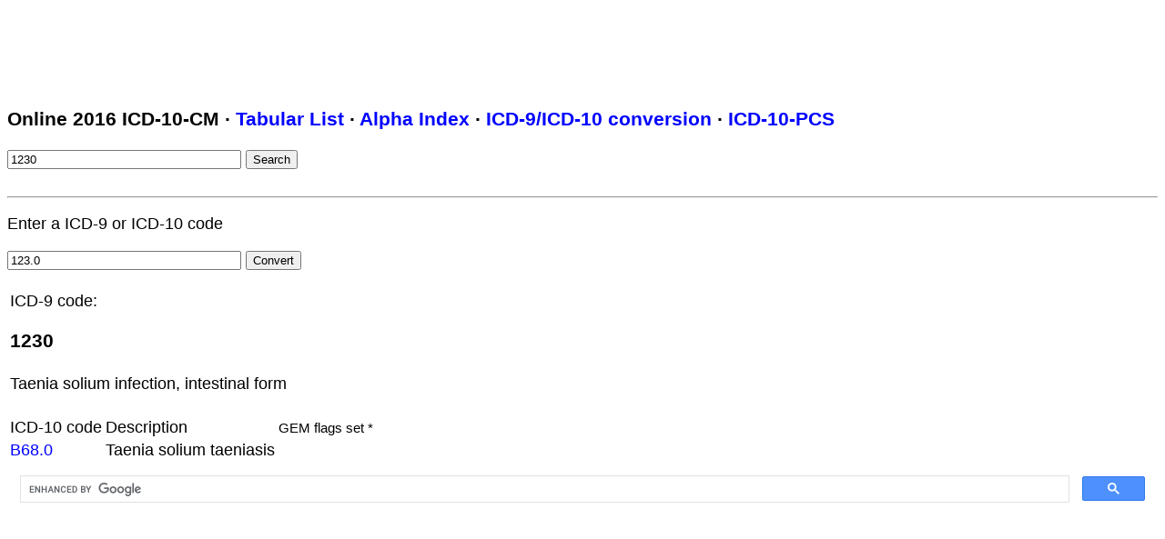

--- FILE ---
content_type: text/html; charset=UTF-8
request_url: http://eicd10.com/index.php?action=convert&srchtext=123.0
body_size: 1567
content:
<!DOCTYPE HTML PUBLIC "-//W3C//DTD HTML 4.01 Transitional//EN" "http://www.w3.org/TR/html4/loose.dtd"> 
<html>
<head>
<title>Online ICD-10-CM</title>
<meta http-equiv="Content-Type" content="text/html; charset=iso-8859-1">
<META name="keywords" content="icd 9 code icd10 icd-9 icd10cm icd-9-cm International Classification of Diseases coding codes disease diagnosis procedure free health medical dictionary terminology term terms definitions hcpcs cpt search reference 2005 2006 drugs medication updated database">
<META name="description" content="Free searchable online version of the ICD-10-CM">
<meta name="robots" content="index,follow">
<meta name="msvalidate.01" content="7E4E623A86D6343269DCC693781D1131" />
<link rel="stylesheet" type="text/css" href="icd10cm.css">
</head>
<body>
	
<script async src="//pagead2.googlesyndication.com/pagead/js/adsbygoogle.js"></script>
<!-- eicd10 leaderboard -->
<ins class="adsbygoogle"
     style="display:inline-block;width:728px;height:90px"
     data-ad-client="ca-pub-6299947265762516"
     data-ad-slot="6641877246"></ins>
<script>
(adsbygoogle = window.adsbygoogle || []).push({});
</script>	
	
      <h3>Online 2016 ICD-10-CM &middot; <a href="/index.php">Tabular List</a> 
      	&middot; <a href="/index.php?action=alpha">Alpha Index</a> 
      	&middot; <a href="/index.php?action=convert">ICD-9/ICD-10 conversion</a> 
      	&middot; <a href="icd10pcs.php">ICD-10-PCS</a></h3>

      <form name="form1" method="get" action="/index.php">
				<input type="text" name="srchtext" size="30" maxlength="100" value="1230">
        <input type="submit" name="Submit" value="Search">
        <input type="hidden" name="action" value="search">
      </form><br>
   
<hr><p>Enter a ICD-9 or ICD-10 code</p><form name="form1" method="get" action="/index.php"> <input type="text" name="srchtext" size="30" maxlength="100" value="123.0"> <input type="submit" name="Submit" value="Convert"> <input type="hidden" name="action" value="convert"> </form><br><table><tr><td>ICD-9 code:<h3>1230</h3></td></tr>   <tr><td>Taenia solium infection, intestinal form</td></tr></table><br><table><tr><td>ICD-10 code</td><td>Description</td><td style="font-size: smaller;">GEM flags set *</td></tr><tr style="border: 1px solid black;"><td><a href="/index.php?action=code&code=B68.0">B68.0</a></td><td>Taenia solium taeniasis</td><td style="color: red; font-size: smaller;"></td></tr></table>

<script>
  (function() {
    var cx = '011490781883695472675:cjdodiewqe4';
    var gcse = document.createElement('script');
    gcse.type = 'text/javascript';
    gcse.async = true;
    gcse.src = (document.location.protocol == 'https:' ? 'https:' : 'http:') +
        '//cse.google.com/cse.js?cx=' + cx;
    var s = document.getElementsByTagName('script')[0];
    s.parentNode.insertBefore(gcse, s);
  })();
</script>
<gcse:search></gcse:search>

<script>
  (function(i,s,o,g,r,a,m){i['GoogleAnalyticsObject']=r;i[r]=i[r]||function(){
  (i[r].q=i[r].q||[]).push(arguments)},i[r].l=1*new Date();a=s.createElement(o),
  m=s.getElementsByTagName(o)[0];a.async=1;a.src=g;m.parentNode.insertBefore(a,m)
  })(window,document,'script','//www.google-analytics.com/analytics.js','ga');

  ga('create', 'UA-72707500-1', 'auto');
  ga('send', 'pageview');

</script>

</body>
</html>

--- FILE ---
content_type: text/html; charset=utf-8
request_url: https://www.google.com/recaptcha/api2/aframe
body_size: 97
content:
<!DOCTYPE HTML><html><head><meta http-equiv="content-type" content="text/html; charset=UTF-8"></head><body><script nonce="LA-ThAkixhQgWNFzUd3Z-w">/** Anti-fraud and anti-abuse applications only. See google.com/recaptcha */ try{var clients={'sodar':'https://pagead2.googlesyndication.com/pagead/sodar?'};window.addEventListener("message",function(a){try{if(a.source===window.parent){var b=JSON.parse(a.data);var c=clients[b['id']];if(c){var d=document.createElement('img');d.src=c+b['params']+'&rc='+(localStorage.getItem("rc::a")?sessionStorage.getItem("rc::b"):"");window.document.body.appendChild(d);sessionStorage.setItem("rc::e",parseInt(sessionStorage.getItem("rc::e")||0)+1);localStorage.setItem("rc::h",'1768822857625');}}}catch(b){}});window.parent.postMessage("_grecaptcha_ready", "*");}catch(b){}</script></body></html>